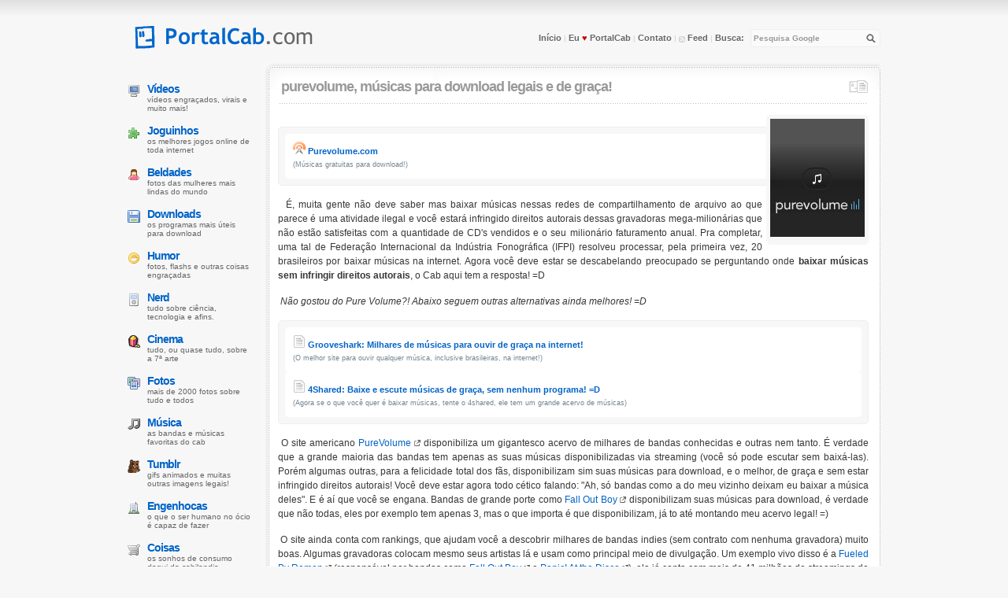

--- FILE ---
content_type: text/html; charset=UTF-8
request_url: https://www.portalcab.com/musica/purevolume.php
body_size: 6770
content:
<!DOCTYPE html>
<html lang="pt-BR">

<head>
<title>purevolume, músicas para download legais e de graça!</title>
<meta http-equiv="content-type" content="text/html; charset=UTF-8" />
<meta name="description" content=" Purevolume.com (Músicas gratuitas para download!) &nbsp; É, muita gente não deve saber mas baixar músicas nessas redes de compartilhamento de arquivo ao que parece é uma atividade ilegal e você estará infringido direitos autorais dessas gravadoras mega-milionárias que não..." />
<meta property="fb:app_id" content="141624075873118">
<meta property="og:title" content="purevolume, músicas para download legais e de graça!"/>
<meta property="og:url" content="https://www.portalcab.com/musica/purevolume.php"/>
<meta property="og:description" content=" Purevolume.com (Músicas gratuitas para download!) &nbsp; É, muita gente não deve saber mas baixar músicas nessas redes de compartilhamento de arquivo ao que parece é uma atividade ilegal e você estará infringido direitos autorais dessas gravadoras mega-milionárias que não..."/>
<meta property="og:type" content="article"/>
<meta property="og:site_name" content="PortalCab.com"/>
<meta property="og:image" content="https://images.portalcab.com/post/icones/fb/1729.jpg"/>
<meta itemprop="image" content="https://images.portalcab.com/post/icones/fb/1729.jpg">
<link rel="canonical" href="https://www.portalcab.com/musica/purevolume.php" />
<link rel="publisher" href="https://plus.google.com/113671723206700020411" />
<link rel="Shortcut Icon" type="image/ico" href="https://www.portalcab.com/favicon.ico" />
<link href="https://www.portalcab.com/css/global.css" rel="stylesheet" type="text/css" />
<link rel="alternate" type="application/rss+xml" title="Feed do PortalCab" href="https://feeds.portalcab.com/portalcab" />



</head>

<body>
<div id="lead"></div><div id="wrap">
<div id="head"><header>
<div id="sitetitle"><a href="https://www.portalcab.com/"><img src="https://www.portalcab.com/images/logo.gif" alt="Portal Cab - O site do menino do cabeção" width="245" height="30" /></a></div>
<p class="links"><a href="https://www.portalcab.com/" title="HomePage do PortalCab">Início</a> | <a href="https://www.portalcab.com/portal-cab/banners.php" title="Declare seu amor ao PortalCab!">Eu <span style="color:#C70000">&#9829;</span> PortalCab</a> | <a href="https://www.portalcab.com/contato/" accesskey="c" title="Entre em contato com o PortalCab">Contato</a> | <a title="Feed do PortalCab (R)" href="http://feeds.portalcab.com/portalcab" accesskey="r" rel="nofollow"><span class="feedinho">&nbsp;</span> Feed</a> | <a href="https://www.portalcab.com/busca/" title="Não achou? Procure em nossa busca!">Busca:</a></p>
<form action="https://www.portalcab.com/google/" id="cse-search-box" name="busca"><p><input type="text" name="q" class="search_input" size="20" accesskey="u" value="Pesquisa Google" title="busca (u)" onblur="if(this.value==''){this.style.color=''; this.form.reset()}" onfocus="this.value = ''; this.style.color = '#7EABD7';" /> <a href="javascript:document.busca.submit();" title="Pesquisar!"><span class="botao-lupa"></span></a></p><input type="hidden" name="cx" value="partner-pub-1566782502177931:7mf5d22b4r9" /><input type="hidden" name="cof" value="FORID:10" /><input type="hidden" name="ie" value="UTF-8" /> </form><hr class="hide" />
</header></div>


<div id="cont">

<div class="post"><article>
<div class="titulo"><a href="https://www.portalcab.com/posts/"><span class="pcab-post"></span></a>
<h1>&nbsp;<a href="https://www.portalcab.com/musica/purevolume.php">purevolume, músicas para download legais e de graça!</a></h1></div>

<span class="barrinha"></span>







<div class="imagempost"><img  src="https://images.portalcab.com/post/purevolume.jpg" alt="Purevolume" width="120" height="150" /></div>
<div class="hyperlink"><p><a target="_blank" href="//www.portalcab.com/ex/?url=http://www.purevolume.com/top_downloads/"><img  src="https://images.portalcab.com/icones/transmit.gif" alt="música" width="16" height="16" /> Purevolume.com</a> <br /><small>(Músicas gratuitas para download!)</small></p></div>
<p>&nbsp; É, muita gente não deve saber mas baixar músicas nessas redes de compartilhamento de arquivo ao que parece é uma atividade ilegal e você estará infringido direitos autorais dessas gravadoras mega-milionárias que não estão satisfeitas com a quantidade de CD's vendidos e o seu milionário faturamento anual. Pra completar, uma tal de Federação Internacional da Indústria Fonográfica (IFPI) resolveu processar, pela primeira vez, 20 brasileiros por baixar músicas na internet. Agora você deve estar se descabelando preocupado se perguntando onde <b>baixar músicas sem infringir direitos autorais</b>, o Cab aqui tem a resposta! =D</p>

<p>&nbsp;<em>Não gostou do Pure Volume?! Abaixo seguem outras alternativas ainda melhores! =D</em></p>

<div class="hyperlink"><p><a href="//www.portalcab.com/sites-legais/grooveshark.php" title="Grooveshark: Milhares de músicas para ouvir de graça na internet!"><img  src="https://images.portalcab.com/icones/page_white_text.gif" alt="post" width="16" height="16" /> Grooveshark: Milhares de músicas para ouvir de graça na internet!</a> <br /><small>(O melhor site para ouvir qualquer música, inclusive brasileiras, na internet!)</small></p>

<p><a href="//www.portalcab.com/post/baixe_escute_musicas_mp3_no_4shared.php" title="4Shared: Baixe e escute músicas de graça, sem nenhum programa"><img  src="https://images.portalcab.com/icones/page_white_text.gif" alt="post" width="16" height="16" /> 4Shared: Baixe e escute músicas de graça, sem nenhum programa! =D</a> <br /><small>(Agora se o que você quer é baixar músicas, tente o 4shared, ele tem um grande acervo de músicas)</small></p></div>


<p>&nbsp;O site americano <a target="_blank" rel="nofollow" href="http://www.purevolume.com">PureVolume <img  src="https://images.portalcab.com/ico-nova-janela.gif" width="8" height="8" alt="nova janela" /></a> disponibiliza um gigantesco acervo de milhares de bandas conhecidas e outras nem tanto. É verdade que a grande maioria das bandas tem apenas as suas músicas disponibilizadas via streaming (você só pode escutar sem baixá-las). Porém algumas outras, para a felicidade total dos fãs, disponibilizam sim suas músicas para download, e o melhor, de graça e sem estar infringido direitos autorais! Você deve estar agora todo cético falando: &quot;Ah, só bandas como a do meu vizinho deixam eu baixar a música deles&quot;. E é aí que você se engana. Bandas de grande porte como <a target="_blank" rel="nofollow" href="http://www.purevolume.com/falloutboy">Fall Out Boy <img  src="https://images.portalcab.com/ico-nova-janela.gif" width="8" height="8" alt="nova janela" /></a> disponibilizam suas músicas para download, é verdade que não todas, eles por exemplo tem apenas 3, mas o que importa é que disponibilizam, já to até montando meu acervo legal! =)</p>
<p>&nbsp;O site ainda conta com rankings, que ajudam você a descobrir milhares de bandas indies (sem contrato com nenhuma gravadora) muito boas. Algumas gravadoras colocam mesmo seus artistas lá e usam como principal meio de divulgação. Um exemplo vivo disso é a <a target="_blank" rel="nofollow" href="http://www.purevolume.com/labels/fueledbyramen">Fueled By Ramen <img  src="https://images.portalcab.com/ico-nova-janela.gif" width="8" height="8" alt="nova janela" /></a> (responsável por bandas como <a target="_blank" rel="nofollow" href="http://www.purevolume.com/falloutboy">Fall Out Boy <img  src="https://images.portalcab.com/ico-nova-janela.gif" width="8" height="8" alt="nova janela" /></a> e <a target="_blank" rel="nofollow" href="http://www.purevolume.com/panicatthedisco">Panic! At the Disco <img  src="https://images.portalcab.com/ico-nova-janela.gif" width="8" height="8" alt="nova janela" /></a>), ela já conta com mais de 41 milhões de streamings de seus artistas e, ao contrário essas outras gravadoras conservadoras, devem é estar felizes da vida com o resultado. Ambas as bandas vendem CD's que nem água.</p>
<p>&nbsp;Ah, se você tem uma bandinha de garagem, o Pure Volume pode ser o local ideal para divulgar sua banda de graça para milhões de usuários no mundo todo. Podemos citar o caso do <a target="_blank" rel="nofollow" href="http://www.purevolume.com/arcticmonkeys">Arctic Monkeys <img  src="https://images.portalcab.com/ico-nova-janela.gif" width="8" height="8" alt="nova janela" /></a> que apenas divulgou suas músicas na internet, não tem contrato com nenhuma gravadora e tem um de seus cd's entre a lista dos mais vendidos no Reino Unido. Isso só prova que as gravadoras tão perdendo dinheiro porque são burras e o caminho não é sair processando, em sua maioria crianças, que baixam músicas por redes de compartilhamento, mas isso é assunto pra outro post.</p>
<p>&nbsp;Como o <a href="//www.portalcab.com/">PortalCab</a> tem espaço para comentários, gostaria de convidar os amiguinhos e amiguinhas que lêem o PortalCab para que compartilhem seus achados por aqui, eu por exemplo achei um tal de <a target="_blank" rel="nofollow" href="http://www.purevolume.com/playradioplay">PlayRadioPlay! <img  src="https://images.portalcab.com/ico-nova-janela.gif" width="8" height="8" alt="nova janela" /></a> e estou simplesmente viciado na música &quot;Compliment Eachother Like Colors&quot; que está disponível para download no <a target="_blank" rel="nofollow" href="http://www.purevolume.com/playradioplay">Purevolume dele <img  src="https://images.portalcab.com/ico-nova-janela.gif" width="8" height="8" alt="nova janela" /></a>. Enfim, se souber de alguma coisa legal, avisa aí! =D</p>
<div class="media">Postado ao som de:<br /><a href="//www.portalcab.com/musica/">PlayRadioPlay! - Compliment Eachother Like Colors</a></div>





<div class="creditos"><a href="javascript:void(0);" onclick="Comente('http://comentarios.portalcab.com/popup/?id=1729', 'Comente',570,440);" rel="nofollow" title="Deixe o seu comentário sobre o assunto!"><span class="botao-comente"></span></a><a href="javascript:void(0);" onclick="Comente('http://twitter.com/share?url=https://www.portalcab.com/musica/purevolume.php&amp;via=portalcab&amp;text=purevolume, músicas para download legais e de graça!%20»', 'Tweet',550,273);" rel="nofollow" title="Tweet (pie) esse post!"><span class="botao-twitter"></span></a><a href="javascript:void(0);" onclick="Comente('http://www.facebook.com/share.php?u=https://www.portalcab.com/musica/purevolume.php', 'Facebook',760,330);" rel="nofollow" title="Compartilhe com seus amigos no Facebook"><span class="botao-facebook"></span></a>
<a href="https://www.portalcab.com/autores/cab/" title="Cab"><span style="background:url(https://images.portalcab.com/autores/1.jpg);float:left;display:block;width:36px;height:36px;"></span></a>
<div class="meta"><span class="author"><a href="https://www.portalcab.com/autores/cab/" title="Cab">Cab</a></span> <span class="topics" style="margin-left:15px">Sobre <a href="https://www.portalcab.com/musica/" title="Todos os posts sobre Música">Música</a></span><span class="comments"><a href="http://comentarios.portalcab.com/?id=1729" title="Número de trolls que comentaram esse post">47</a></span></div>
<div class="meta">&nbsp;&nbsp;&nbsp;&nbsp;&nbsp;<span class="gostei">Compartilhe esse post em seu <a href="javascript:void(0);" onclick="Comente('http://twitter.com/share?url=https://www.portalcab.com/musica/purevolume.php&amp;via=portalcab&amp;related=pcab&amp;text=purevolume, músicas para download legais e de graça!', 'Tweet',550,273);" rel="nofollow" title="Tweet (ou pie) esse post!">Twitter</a>, <a href="javascript:void(0);" onclick="Comente('http://www.facebook.com/share.php?u=https://www.portalcab.com/musica/purevolume.php', 'Facebook',760,310);" rel="nofollow" title="Compartilhe com seus amigos no Facebook">Facebook</a>, <a href="javascript:void(0);" onclick="Comente('http://promote.orkut.com/preview?nt=orkut.com&amp;tt=purevolume, músicas para download legais e de graça!&amp;du=https://www.portalcab.com/musica/purevolume.php&amp;cn= Purevolume.com (Músicas gratuitas para download!) &amp;nbsp; É, muita gente não deve saber mas baixar músicas nessas redes de compartilhamento de arquivo ao que parece é uma atividade ilegal e você estará infringido direitos autorais dessas gravadoras mega-milionárias que não...', 'orkut',680,545);" rel="nofollow" title="Compartilhe com seus amigos no orkut">orkut</a> ou onde preferir! =)</span></div>

</div>
</article></div>

<div class="comentou">47 comentários sobre o assunto</div>

<ul class="lista-comentarios">
<li><div class="comentador"><span class="avatar"></span><span class="comentarista">Galeno Arvelos de Carvalho</span></div>
<div class="comentario-balao"><div class="balao"></div> <p>Boa noite e boa vida a todos...<br />
Gostei muito do blog. O que me trouxe aqui foi a procura de um site de músicas pelo google. Encontrei o purevolume. Show de bola.<br />
Obrigado portal cab pela ajuda. <br />
abs a todos.</p></div></li><li><div class="comentador"><span class="avatar"></span><span class="comentarista">clebão</span></div>
<div class="comentario-balao"><div class="balao"></div> <p>então sargento 01 eu tenho essa musica ki vc ta procurando me passa seu email ki eu mando ela pra vc vlw<br />
</p></div></li><li><div class="comentador"><span class="avatar"></span><span class="comentarista">kiara</span></div>
<div class="comentario-balao"><div class="balao"></div> <p>gente espero ajuda-los...<br />
o site q. costumo baixar músicas de graça e sem precisar fazer download é: 4shared.com<br />
bjus</p></div></li><li><div class="comentador"><span class="avatar"></span><span class="comentarista">karlla</span></div>
<div class="comentario-balao"><div class="balao"></div> <p>fala serio queria a musica da Luiza Possi e nada! francamente assim fica dificio galera...esse site  só tem papo.........</p></div></li><li><div class="comentador"><span class="avatar"></span><span class="comentarista">brutus</span></div>
<div class="comentario-balao"><div class="balao"></div> <p>Não gostei nenhum pouco.  Gostaria que alduém neste planeta ou fora dele, me disse-se como baixar músicas e vídeos de graça!!!! Eu disse de graça!!!!!! Sem ter que baixar softwares ou qulaquer coisa com celular.</p></div></li><li><div class="comentador"><span class="avatar"></span><span class="comentarista">babu</span></div>
<div class="comentario-balao"><div class="balao"></div> <p>essse site é o pior que ja vi e nao tem nen uma musica pra baixar e se vcs souberen um site que a gente escolhe a musica e baixa de graça me digam urgente pois estou a 4 meses temtamdo achar a musica que eu quero</p></div></li><li><div class="comentador"><span class="avatar"></span><span class="comentarista">Izabella valim</span></div>
<div class="comentario-balao"><div class="balao"></div> <p>Pow eu keria música de graça ñ um monte de texto pra ler !!!! fala sério </p></div></li><li><div class="comentador"><span class="avatar"></span><span class="comentarista">Karol Souza</span></div>
<div class="comentario-balao"><div class="balao"></div> <p>Veÿ a-d-o-r-e-i muiitoõ criativos parabèéns continue sempre assiim<br />
bjoõ ;)</p></div></li><li><div class="comentador"><span class="avatar"></span><span class="comentarista">andrea bacelar</span></div>
<div class="comentario-balao"><div class="balao"></div> <p>eu quero baixar musica na net! mas nao queria baixar nenhum programa!mas nao acho nenhum site legal p isso!o jeito e baixar o ares mesmo!bjos e valeu</p></div></li><li><div class="comentador"><span class="avatar"></span><span class="comentarista">christian l.K.P, yes</span></div>
<div class="comentario-balao"><div class="balao"></div> <p>cara eu qeria musica, mas essa p...a nao tem, eu queria a musica do black sabbath mas essa p...a nao tem, é só pu...ria, cara agora deu raiva,  inves de ter musica essa p...a nao tem a p...ta sacanagen</p></div></li>
</ul>

<div class="comentario-balao"><p align="center" style="color:#999">Exibindo os 10 comentários mais recentes. Veja todos os <a href="http://comentarios.portalcab.com/?id=1729">47 comentários</a> ou <a href="javascript:void(0);" onclick="Comente('http://comentarios.portalcab.com/popup/?id=1729', 'Comente',570,440);" rel="nofollow" title="Deixe o seu comentário sobre o assunto!">deixe o seu comentário</a>.</p></div>

<span class="barrinha"></span>
<div style="padding:0 0 8px; height:62px">
<a href="https://www.portalcab.com/musica/dashboard-confessional.php" title="Dashboard Confessional"><img src="https://images.portalcab.com/post/icones/1529.jpg" class="thumbers" width="60" height="50" style="margin:0;float:left" alt="Dashboard Confessional" /></a> <div class="link"><h3><a href="https://www.portalcab.com/musica/dashboard-confessional.php" title="Dashboard Confessional" class="textoo">Dashboard Confessional</a></h3>  Clipes do Dashboard Confessional | ? (8 vídeos do Dashboard Confessional) &nbsp;Quem já teve...</div><div class="link-divisor"></div>





<a href="http://video.portalcab.com/?play=ok_go_needing_getting" title="Needing/Getting, mais um clipe sensacional do Ok Go"><img src="https://images.portalcab.com/post/icones/9229.jpg" class="thumbers" width="60" height="50" style="margin:0;float:left" alt="Needing/Getting, mais um clipe sensacional do Ok Go" /></a> <div class="link"><h3><a href="http://video.portalcab.com/?play=ok_go_needing_getting" title="Needing/Getting, mais um clipe sensacional do Ok Go" class="videoo">Needing/Getting, mais um clipe sensacional do Ok Go</a></h3> Que a banda Ok Go costuma fazer clipes sensacionais, todo mundo já sabe. Mas quem pensou que ...</div>


</div>

</div> <!-- #conteudo -->

<nav><ul id="topics"><li class="videos"><a title="Vídeos" href="http://video.portalcab.com/" accesskey="v">Vídeos</a> vídeos engraçados, virais e muito mais!</li>
<li class="diversao"><a title="Joguinhos" href="https://www.portalcab.com/jogos/" accesskey="j">Joguinhos</a> os melhores jogos online de toda internet</li>
<li class="gatinhas"><a title="Beldades" href="https://www.portalcab.com/gatinhas/" accesskey="c">Beldades</a> fotos das mulheres mais lindas do mundo</li>
<li class="downloads"><a title="Downloads" href="https://www.portalcab.com/downloads/" accesskey="w">Downloads</a> os programas mais úteis para download</li>
<li class="joguinhos"><a title="Humor" href="https://www.portalcab.com/humor/" accesskey="h">Humor</a> fotos, flashs e outras coisas engraçadas</li>
<li class="nerd"><a title="Nerd" href="https://www.portalcab.com/nerd/" accesskey="n">Nerd</a> tudo sobre ciência, tecnologia e afins.</li>
<li class="cinema"><a title="Cinema" href="https://www.portalcab.com/cinema/" accesskey="i">Cinema</a> tudo, ou quase tudo, sobre a 7ª arte</li>
<li class="fotos"><a title="Fotos" href="http://fotos.portalcab.com/" accesskey="f">Fotos</a> mais de 2000 fotos sobre tudo e todos</li>
<li class="musicas"><a title="Música" href="https://www.portalcab.com/musica/" accesskey="m">Música</a> as bandas e músicas favoritas do cab</li>
<li class="memes"><a title="Tumblr" href="https://portalcab.tumblr.com">Tumblr</a> gifs animados e muitas outras imagens legais!</li>
<li class="engenhocas"><a title="Engenhocas" href="https://www.portalcab.com/engenhocas/" accesskey="e">Engenhocas</a> O que o ser humano no ócio é capaz de fazer</li>
<li class="coisas"><a title="Coisas" href="https://www.portalcab.com/coisas/">Coisas</a> Os sonhos de consumo daqui da cabilandia</li>
<li class="videoclipes"><a title="Videoclipes" href="https://play.portalcab.com/" accesskey="p">Videoclipes</a> os vídeos musicais das melhores bandas :)</li>
<li class="futebol"><a title="Futebol" href="https://www.portalcab.com/futebol/" accesskey="o">Futebol</a> vídeos, artigos e resenhas sobre futebol</li>
<li class="celebridades"><a title="Futilidades" href="https://www.portalcab.com/celebridades/">Futilidades</a> Aquecimento global tá aí e cab fofocando! :)</li>
<li class="tv"><a title="TV/Seriados" href="http://tv.portalcab.com" accesskey="t">TV</a> tudo sobre heroes, gossip girl, OTH, etc...</li>
<li class="biblioteca"><a href="https://www.portalcab.com/faq/" title="Dicas e Tutoriais (T)" accesskey="t">Dicas e Tutoriais</a> aprenda a fazer coisas inimagináveis na web</li>
<li class="diy"><a href="https://www.portalcab.com/faca-voce-mesmo/" title="Faça Você Mesmo">Faça Você Mesmo</a> dicas e gambiarras para melhorar seu dia a dia</li>
<li class="eventos"><a title="Eventos" href="https://www.portalcab.com/eventos/">Eventos</a> Eventos que gostaria de ter participado</li></ul></nav>

<div id="foot"><footer>
<span class="barrinha" style="margin-left:5px"></span>
<div class="falandonisso"><a title="Feed do PortalCab" href="http://feeds.portalcab.com/portalcab"><span class="social-feed"></span></a><a title="Siga o @portalcab no Twitter" href="https://twitter.com/portalcab" target="_blank" rel="nofollow"><span class="social-twitter"></span></a><a title="Curta o PortalCab no Facebook" href="https://www.facebook.com/portalcab" target="_blank" rel="nofollow"><span class="social-facebook"></span></a><a title="Receba as novidades do PortalCab por e-mail" href="https://www.portalcab.com/portal-cab/newsletter.php"><span class="social-newsletter"></span></a><a title="Circule o PortalCab em seu Google+" href="https://plus.google.com/113671723206700020411?rel=publisher"><span class="social-googleplus"></span></a></div>
<p style="margin-left:5px"><a href="https://www.portalcab.com/">PortalCab.com</a> é apenas um site pessoal onde <a href="http://pedro.cab">Cab</a>, com a ajuda de alguns <a href="https://www.portalcab.com">amigos</a>, reúne tudo o que acha interessante, ou não, em um só lugar! Caso copie alguma coisa, por favor, mantenha os créditos sob essa licença <a href="http://creativecommons.org/licenses/by-nc-sa/3.0/deed.pt" title="Licença Creative Commons 3.0">Creative Commons</a>, obrigado.</p>
<p><a href="https://www.portalcab.com/anuncie/" title="Anuncie no PortalCab">Anuncie</a> - <a href="https://www.portalcab.com/portal-cab/politica-de-privacidade.php" title="Política de Privacidade do PortalCab">Privacidade</a> - <a href="https://www.portalcab.com/contato/" title="Entre em contato com o Cab">Contato</a> - <a href="https://blog.portalcab.com" title="o blog sobre o portalcab">Blog do blog</a> - Powered by <a title="MovableType (Post ID: 1729)" href="http://www.movabletype.org">MovableType</a> e muitos <a href="https://www.portalcab.com/portal-cab/aplicativos.php" title="Veja a lista completa de aplicativos usados no PortalCab aqui">outros aplicativos</a>.</p>
</footer></div></div>
<script data-cfasync="true" type="text/javascript" src="https://i.portalcab.com/scripts.js"></script>



<script defer src="https://static.cloudflareinsights.com/beacon.min.js/vcd15cbe7772f49c399c6a5babf22c1241717689176015" integrity="sha512-ZpsOmlRQV6y907TI0dKBHq9Md29nnaEIPlkf84rnaERnq6zvWvPUqr2ft8M1aS28oN72PdrCzSjY4U6VaAw1EQ==" data-cf-beacon='{"version":"2024.11.0","token":"3361701308884b7ca7aaa3b07227e20c","r":1,"server_timing":{"name":{"cfCacheStatus":true,"cfEdge":true,"cfExtPri":true,"cfL4":true,"cfOrigin":true,"cfSpeedBrain":true},"location_startswith":null}}' crossorigin="anonymous"></script>
</body>

</html>